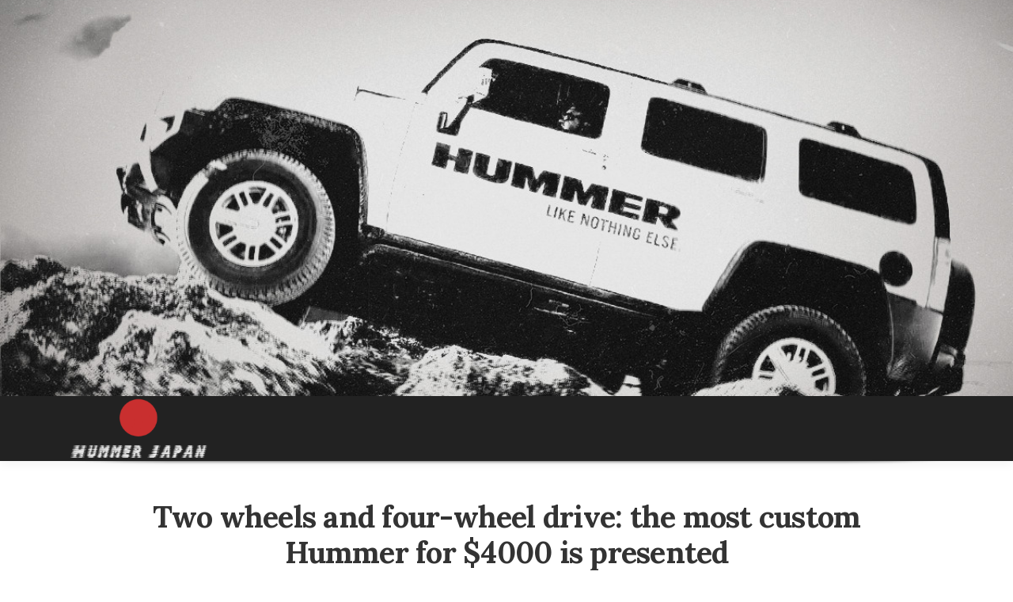

--- FILE ---
content_type: text/html; charset=UTF-8
request_url: https://www.hummer-japan.com/two-wheels-and-four-wheel-drive-the-most-custom-hummer-for-4000-is-presented/
body_size: 8620
content:

<!doctype html>
<html lang="en-US">
<head>
	<meta charset="UTF-8">
	<meta name="viewport" content="width=device-width, initial-scale=1">
	<link rel="profile" href="https://gmpg.org/xfn/11">
	<title>Two wheels and four-wheel drive: the most custom Hummer for $4000 is presented &#8211; Hummer Japan</title>
<meta name='robots' content='max-image-preview:large' />
<link rel='dns-prefetch' href='//fonts.googleapis.com' />
<link rel="alternate" type="application/rss+xml" title="Hummer Japan &raquo; Feed" href="https://www.hummer-japan.com/feed/" />
<link rel="alternate" type="application/rss+xml" title="Hummer Japan &raquo; Comments Feed" href="https://www.hummer-japan.com/comments/feed/" />
<script type="text/javascript">
/* <![CDATA[ */
window._wpemojiSettings = {"baseUrl":"https:\/\/s.w.org\/images\/core\/emoji\/15.0.3\/72x72\/","ext":".png","svgUrl":"https:\/\/s.w.org\/images\/core\/emoji\/15.0.3\/svg\/","svgExt":".svg","source":{"concatemoji":"https:\/\/www.hummer-japan.com\/wp-includes\/js\/wp-emoji-release.min.js?ver=6.6.1"}};
/*! This file is auto-generated */
!function(i,n){var o,s,e;function c(e){try{var t={supportTests:e,timestamp:(new Date).valueOf()};sessionStorage.setItem(o,JSON.stringify(t))}catch(e){}}function p(e,t,n){e.clearRect(0,0,e.canvas.width,e.canvas.height),e.fillText(t,0,0);var t=new Uint32Array(e.getImageData(0,0,e.canvas.width,e.canvas.height).data),r=(e.clearRect(0,0,e.canvas.width,e.canvas.height),e.fillText(n,0,0),new Uint32Array(e.getImageData(0,0,e.canvas.width,e.canvas.height).data));return t.every(function(e,t){return e===r[t]})}function u(e,t,n){switch(t){case"flag":return n(e,"\ud83c\udff3\ufe0f\u200d\u26a7\ufe0f","\ud83c\udff3\ufe0f\u200b\u26a7\ufe0f")?!1:!n(e,"\ud83c\uddfa\ud83c\uddf3","\ud83c\uddfa\u200b\ud83c\uddf3")&&!n(e,"\ud83c\udff4\udb40\udc67\udb40\udc62\udb40\udc65\udb40\udc6e\udb40\udc67\udb40\udc7f","\ud83c\udff4\u200b\udb40\udc67\u200b\udb40\udc62\u200b\udb40\udc65\u200b\udb40\udc6e\u200b\udb40\udc67\u200b\udb40\udc7f");case"emoji":return!n(e,"\ud83d\udc26\u200d\u2b1b","\ud83d\udc26\u200b\u2b1b")}return!1}function f(e,t,n){var r="undefined"!=typeof WorkerGlobalScope&&self instanceof WorkerGlobalScope?new OffscreenCanvas(300,150):i.createElement("canvas"),a=r.getContext("2d",{willReadFrequently:!0}),o=(a.textBaseline="top",a.font="600 32px Arial",{});return e.forEach(function(e){o[e]=t(a,e,n)}),o}function t(e){var t=i.createElement("script");t.src=e,t.defer=!0,i.head.appendChild(t)}"undefined"!=typeof Promise&&(o="wpEmojiSettingsSupports",s=["flag","emoji"],n.supports={everything:!0,everythingExceptFlag:!0},e=new Promise(function(e){i.addEventListener("DOMContentLoaded",e,{once:!0})}),new Promise(function(t){var n=function(){try{var e=JSON.parse(sessionStorage.getItem(o));if("object"==typeof e&&"number"==typeof e.timestamp&&(new Date).valueOf()<e.timestamp+604800&&"object"==typeof e.supportTests)return e.supportTests}catch(e){}return null}();if(!n){if("undefined"!=typeof Worker&&"undefined"!=typeof OffscreenCanvas&&"undefined"!=typeof URL&&URL.createObjectURL&&"undefined"!=typeof Blob)try{var e="postMessage("+f.toString()+"("+[JSON.stringify(s),u.toString(),p.toString()].join(",")+"));",r=new Blob([e],{type:"text/javascript"}),a=new Worker(URL.createObjectURL(r),{name:"wpTestEmojiSupports"});return void(a.onmessage=function(e){c(n=e.data),a.terminate(),t(n)})}catch(e){}c(n=f(s,u,p))}t(n)}).then(function(e){for(var t in e)n.supports[t]=e[t],n.supports.everything=n.supports.everything&&n.supports[t],"flag"!==t&&(n.supports.everythingExceptFlag=n.supports.everythingExceptFlag&&n.supports[t]);n.supports.everythingExceptFlag=n.supports.everythingExceptFlag&&!n.supports.flag,n.DOMReady=!1,n.readyCallback=function(){n.DOMReady=!0}}).then(function(){return e}).then(function(){var e;n.supports.everything||(n.readyCallback(),(e=n.source||{}).concatemoji?t(e.concatemoji):e.wpemoji&&e.twemoji&&(t(e.twemoji),t(e.wpemoji)))}))}((window,document),window._wpemojiSettings);
/* ]]> */
</script>
<style id='wp-emoji-styles-inline-css' type='text/css'>

	img.wp-smiley, img.emoji {
		display: inline !important;
		border: none !important;
		box-shadow: none !important;
		height: 1em !important;
		width: 1em !important;
		margin: 0 0.07em !important;
		vertical-align: -0.1em !important;
		background: none !important;
		padding: 0 !important;
	}
</style>
<link rel='stylesheet' id='wp-block-library-css' href='https://www.hummer-japan.com/wp-includes/css/dist/block-library/style.min.css?ver=6.6.1' type='text/css' media='all' />
<style id='classic-theme-styles-inline-css' type='text/css'>
/*! This file is auto-generated */
.wp-block-button__link{color:#fff;background-color:#32373c;border-radius:9999px;box-shadow:none;text-decoration:none;padding:calc(.667em + 2px) calc(1.333em + 2px);font-size:1.125em}.wp-block-file__button{background:#32373c;color:#fff;text-decoration:none}
</style>
<style id='global-styles-inline-css' type='text/css'>
:root{--wp--preset--aspect-ratio--square: 1;--wp--preset--aspect-ratio--4-3: 4/3;--wp--preset--aspect-ratio--3-4: 3/4;--wp--preset--aspect-ratio--3-2: 3/2;--wp--preset--aspect-ratio--2-3: 2/3;--wp--preset--aspect-ratio--16-9: 16/9;--wp--preset--aspect-ratio--9-16: 9/16;--wp--preset--color--black: #000000;--wp--preset--color--cyan-bluish-gray: #abb8c3;--wp--preset--color--white: #ffffff;--wp--preset--color--pale-pink: #f78da7;--wp--preset--color--vivid-red: #cf2e2e;--wp--preset--color--luminous-vivid-orange: #ff6900;--wp--preset--color--luminous-vivid-amber: #fcb900;--wp--preset--color--light-green-cyan: #7bdcb5;--wp--preset--color--vivid-green-cyan: #00d084;--wp--preset--color--pale-cyan-blue: #8ed1fc;--wp--preset--color--vivid-cyan-blue: #0693e3;--wp--preset--color--vivid-purple: #9b51e0;--wp--preset--gradient--vivid-cyan-blue-to-vivid-purple: linear-gradient(135deg,rgba(6,147,227,1) 0%,rgb(155,81,224) 100%);--wp--preset--gradient--light-green-cyan-to-vivid-green-cyan: linear-gradient(135deg,rgb(122,220,180) 0%,rgb(0,208,130) 100%);--wp--preset--gradient--luminous-vivid-amber-to-luminous-vivid-orange: linear-gradient(135deg,rgba(252,185,0,1) 0%,rgba(255,105,0,1) 100%);--wp--preset--gradient--luminous-vivid-orange-to-vivid-red: linear-gradient(135deg,rgba(255,105,0,1) 0%,rgb(207,46,46) 100%);--wp--preset--gradient--very-light-gray-to-cyan-bluish-gray: linear-gradient(135deg,rgb(238,238,238) 0%,rgb(169,184,195) 100%);--wp--preset--gradient--cool-to-warm-spectrum: linear-gradient(135deg,rgb(74,234,220) 0%,rgb(151,120,209) 20%,rgb(207,42,186) 40%,rgb(238,44,130) 60%,rgb(251,105,98) 80%,rgb(254,248,76) 100%);--wp--preset--gradient--blush-light-purple: linear-gradient(135deg,rgb(255,206,236) 0%,rgb(152,150,240) 100%);--wp--preset--gradient--blush-bordeaux: linear-gradient(135deg,rgb(254,205,165) 0%,rgb(254,45,45) 50%,rgb(107,0,62) 100%);--wp--preset--gradient--luminous-dusk: linear-gradient(135deg,rgb(255,203,112) 0%,rgb(199,81,192) 50%,rgb(65,88,208) 100%);--wp--preset--gradient--pale-ocean: linear-gradient(135deg,rgb(255,245,203) 0%,rgb(182,227,212) 50%,rgb(51,167,181) 100%);--wp--preset--gradient--electric-grass: linear-gradient(135deg,rgb(202,248,128) 0%,rgb(113,206,126) 100%);--wp--preset--gradient--midnight: linear-gradient(135deg,rgb(2,3,129) 0%,rgb(40,116,252) 100%);--wp--preset--font-size--small: 13px;--wp--preset--font-size--medium: 20px;--wp--preset--font-size--large: 36px;--wp--preset--font-size--x-large: 42px;--wp--preset--spacing--20: 0.44rem;--wp--preset--spacing--30: 0.67rem;--wp--preset--spacing--40: 1rem;--wp--preset--spacing--50: 1.5rem;--wp--preset--spacing--60: 2.25rem;--wp--preset--spacing--70: 3.38rem;--wp--preset--spacing--80: 5.06rem;--wp--preset--shadow--natural: 6px 6px 9px rgba(0, 0, 0, 0.2);--wp--preset--shadow--deep: 12px 12px 50px rgba(0, 0, 0, 0.4);--wp--preset--shadow--sharp: 6px 6px 0px rgba(0, 0, 0, 0.2);--wp--preset--shadow--outlined: 6px 6px 0px -3px rgba(255, 255, 255, 1), 6px 6px rgba(0, 0, 0, 1);--wp--preset--shadow--crisp: 6px 6px 0px rgba(0, 0, 0, 1);}:where(.is-layout-flex){gap: 0.5em;}:where(.is-layout-grid){gap: 0.5em;}body .is-layout-flex{display: flex;}.is-layout-flex{flex-wrap: wrap;align-items: center;}.is-layout-flex > :is(*, div){margin: 0;}body .is-layout-grid{display: grid;}.is-layout-grid > :is(*, div){margin: 0;}:where(.wp-block-columns.is-layout-flex){gap: 2em;}:where(.wp-block-columns.is-layout-grid){gap: 2em;}:where(.wp-block-post-template.is-layout-flex){gap: 1.25em;}:where(.wp-block-post-template.is-layout-grid){gap: 1.25em;}.has-black-color{color: var(--wp--preset--color--black) !important;}.has-cyan-bluish-gray-color{color: var(--wp--preset--color--cyan-bluish-gray) !important;}.has-white-color{color: var(--wp--preset--color--white) !important;}.has-pale-pink-color{color: var(--wp--preset--color--pale-pink) !important;}.has-vivid-red-color{color: var(--wp--preset--color--vivid-red) !important;}.has-luminous-vivid-orange-color{color: var(--wp--preset--color--luminous-vivid-orange) !important;}.has-luminous-vivid-amber-color{color: var(--wp--preset--color--luminous-vivid-amber) !important;}.has-light-green-cyan-color{color: var(--wp--preset--color--light-green-cyan) !important;}.has-vivid-green-cyan-color{color: var(--wp--preset--color--vivid-green-cyan) !important;}.has-pale-cyan-blue-color{color: var(--wp--preset--color--pale-cyan-blue) !important;}.has-vivid-cyan-blue-color{color: var(--wp--preset--color--vivid-cyan-blue) !important;}.has-vivid-purple-color{color: var(--wp--preset--color--vivid-purple) !important;}.has-black-background-color{background-color: var(--wp--preset--color--black) !important;}.has-cyan-bluish-gray-background-color{background-color: var(--wp--preset--color--cyan-bluish-gray) !important;}.has-white-background-color{background-color: var(--wp--preset--color--white) !important;}.has-pale-pink-background-color{background-color: var(--wp--preset--color--pale-pink) !important;}.has-vivid-red-background-color{background-color: var(--wp--preset--color--vivid-red) !important;}.has-luminous-vivid-orange-background-color{background-color: var(--wp--preset--color--luminous-vivid-orange) !important;}.has-luminous-vivid-amber-background-color{background-color: var(--wp--preset--color--luminous-vivid-amber) !important;}.has-light-green-cyan-background-color{background-color: var(--wp--preset--color--light-green-cyan) !important;}.has-vivid-green-cyan-background-color{background-color: var(--wp--preset--color--vivid-green-cyan) !important;}.has-pale-cyan-blue-background-color{background-color: var(--wp--preset--color--pale-cyan-blue) !important;}.has-vivid-cyan-blue-background-color{background-color: var(--wp--preset--color--vivid-cyan-blue) !important;}.has-vivid-purple-background-color{background-color: var(--wp--preset--color--vivid-purple) !important;}.has-black-border-color{border-color: var(--wp--preset--color--black) !important;}.has-cyan-bluish-gray-border-color{border-color: var(--wp--preset--color--cyan-bluish-gray) !important;}.has-white-border-color{border-color: var(--wp--preset--color--white) !important;}.has-pale-pink-border-color{border-color: var(--wp--preset--color--pale-pink) !important;}.has-vivid-red-border-color{border-color: var(--wp--preset--color--vivid-red) !important;}.has-luminous-vivid-orange-border-color{border-color: var(--wp--preset--color--luminous-vivid-orange) !important;}.has-luminous-vivid-amber-border-color{border-color: var(--wp--preset--color--luminous-vivid-amber) !important;}.has-light-green-cyan-border-color{border-color: var(--wp--preset--color--light-green-cyan) !important;}.has-vivid-green-cyan-border-color{border-color: var(--wp--preset--color--vivid-green-cyan) !important;}.has-pale-cyan-blue-border-color{border-color: var(--wp--preset--color--pale-cyan-blue) !important;}.has-vivid-cyan-blue-border-color{border-color: var(--wp--preset--color--vivid-cyan-blue) !important;}.has-vivid-purple-border-color{border-color: var(--wp--preset--color--vivid-purple) !important;}.has-vivid-cyan-blue-to-vivid-purple-gradient-background{background: var(--wp--preset--gradient--vivid-cyan-blue-to-vivid-purple) !important;}.has-light-green-cyan-to-vivid-green-cyan-gradient-background{background: var(--wp--preset--gradient--light-green-cyan-to-vivid-green-cyan) !important;}.has-luminous-vivid-amber-to-luminous-vivid-orange-gradient-background{background: var(--wp--preset--gradient--luminous-vivid-amber-to-luminous-vivid-orange) !important;}.has-luminous-vivid-orange-to-vivid-red-gradient-background{background: var(--wp--preset--gradient--luminous-vivid-orange-to-vivid-red) !important;}.has-very-light-gray-to-cyan-bluish-gray-gradient-background{background: var(--wp--preset--gradient--very-light-gray-to-cyan-bluish-gray) !important;}.has-cool-to-warm-spectrum-gradient-background{background: var(--wp--preset--gradient--cool-to-warm-spectrum) !important;}.has-blush-light-purple-gradient-background{background: var(--wp--preset--gradient--blush-light-purple) !important;}.has-blush-bordeaux-gradient-background{background: var(--wp--preset--gradient--blush-bordeaux) !important;}.has-luminous-dusk-gradient-background{background: var(--wp--preset--gradient--luminous-dusk) !important;}.has-pale-ocean-gradient-background{background: var(--wp--preset--gradient--pale-ocean) !important;}.has-electric-grass-gradient-background{background: var(--wp--preset--gradient--electric-grass) !important;}.has-midnight-gradient-background{background: var(--wp--preset--gradient--midnight) !important;}.has-small-font-size{font-size: var(--wp--preset--font-size--small) !important;}.has-medium-font-size{font-size: var(--wp--preset--font-size--medium) !important;}.has-large-font-size{font-size: var(--wp--preset--font-size--large) !important;}.has-x-large-font-size{font-size: var(--wp--preset--font-size--x-large) !important;}
:where(.wp-block-post-template.is-layout-flex){gap: 1.25em;}:where(.wp-block-post-template.is-layout-grid){gap: 1.25em;}
:where(.wp-block-columns.is-layout-flex){gap: 2em;}:where(.wp-block-columns.is-layout-grid){gap: 2em;}
:root :where(.wp-block-pullquote){font-size: 1.5em;line-height: 1.6;}
</style>
<link rel='stylesheet' id='generpress-font-google-css' href='https://fonts.googleapis.com/css?family=Dancing+Script%3A400%2C700%7CLora%3A400%2C700&#038;display=swap&#038;ver=6.6.1' type='text/css' media='all' />
<link rel='stylesheet' id='font-awesome-css' href='https://www.hummer-japan.com/wp-content/themes/generpress/css/all.css?ver=6.6.1' type='text/css' media='all' />
<link rel='stylesheet' id='generpress-style-css' href='https://www.hummer-japan.com/wp-content/themes/generpress/style.css?ver=6.6.1' type='text/css' media='all' />
<script type="text/javascript" src="https://www.hummer-japan.com/wp-includes/js/jquery/jquery.min.js?ver=3.7.1" id="jquery-core-js"></script>
<script type="text/javascript" src="https://www.hummer-japan.com/wp-includes/js/jquery/jquery-migrate.min.js?ver=3.4.1" id="jquery-migrate-js"></script>
<link rel="https://api.w.org/" href="https://www.hummer-japan.com/wp-json/" /><link rel="alternate" title="JSON" type="application/json" href="https://www.hummer-japan.com/wp-json/wp/v2/posts/183" /><link rel="EditURI" type="application/rsd+xml" title="RSD" href="https://www.hummer-japan.com/xmlrpc.php?rsd" />
<meta name="generator" content="WordPress 6.6.1" />
<link rel="canonical" href="https://www.hummer-japan.com/two-wheels-and-four-wheel-drive-the-most-custom-hummer-for-4000-is-presented/" />
<link rel='shortlink' href='https://www.hummer-japan.com/?p=183' />
<link rel="alternate" title="oEmbed (JSON)" type="application/json+oembed" href="https://www.hummer-japan.com/wp-json/oembed/1.0/embed?url=https%3A%2F%2Fwww.hummer-japan.com%2Ftwo-wheels-and-four-wheel-drive-the-most-custom-hummer-for-4000-is-presented%2F" />
<link rel="alternate" title="oEmbed (XML)" type="text/xml+oembed" href="https://www.hummer-japan.com/wp-json/oembed/1.0/embed?url=https%3A%2F%2Fwww.hummer-japan.com%2Ftwo-wheels-and-four-wheel-drive-the-most-custom-hummer-for-4000-is-presented%2F&#038;format=xml" />
<!-- Analytics by WP Statistics v14.9.3 - https://wp-statistics.com/ -->
	<style type="text/css">

		blockquote,
		.related-title,
		.comment-reply-title {
			border-color: #f16334;
		}
		.related-title,
		.comment-reply-title,
		.main-navigation ul li:hover > a,
		.main-navigation ul li > a:hover,
		.main-navigation ul li.current-menu-parent > a,
		.main-navigation ul li.current-menu-ancestor > a,
		.main-navigation ul li.current_page_ancestor > a,
		.main-navigation ul li.current-menu-item a,
		.entry-content .entry-title a:hover,
		.entry-meta span a,
		.entry-footer span a,
		.entry-meta span a:hover,
		.entry-footer span a:hover,
		.page-numbers.current,
		.pagination a:hover,
		.posts-related ul.related-grid li .related-ptitle:hover,
		.widget ul li a:hover {
			color: #f16334;
		}
		.related-title:after,
		.comment-reply-title:after {
			background-color: #f16334;
		}

		.xgnotification-top a {
			background-color: #dd5858;
		}
		.xgnotification-top a:hover {
			background-color: #0a0a0a;
		}

	</style>
	<link rel="icon" href="https://www.hummer-japan.com/wp-content/uploads/2020/04/cropped-logo-1-1-32x32.png" sizes="32x32" />
<link rel="icon" href="https://www.hummer-japan.com/wp-content/uploads/2020/04/cropped-logo-1-1-192x192.png" sizes="192x192" />
<link rel="apple-touch-icon" href="https://www.hummer-japan.com/wp-content/uploads/2020/04/cropped-logo-1-1-180x180.png" />
<meta name="msapplication-TileImage" content="https://www.hummer-japan.com/wp-content/uploads/2020/04/cropped-logo-1-1-270x270.png" />
		<style type="text/css" id="wp-custom-css">
			button, input[type="button"], input[type="reset"], input[type="submit"], #tabwrap ul.tabs li a.current-tap, .secondary-menu .btn-right a {
    background-color: #C42525;
    border-radius: 0;
    border: none;
    color: #fff;
    cursor: pointer;
    padding: 10px 20px;
    margin: 15px 0;
    text-align: center;
    font-weight: normal;
    letter-spacing: 0.08em;
    text-decoration: none;
    transition: all 0.2s ease-in-out;
}

.related-title, .comment-reply-title, .main-navigation ul li:hover > a, .main-navigation ul li > a:hover, .main-navigation ul li.current-menu-parent > a, .main-navigation ul li.current-menu-ancestor > a, .main-navigation ul li.current_page_ancestor > a, .main-navigation ul li.current-menu-item a, .entry-content .entry-title a:hover, .entry-meta span a, .entry-footer span a, .entry-meta span a:hover, .entry-footer span a:hover, .page-numbers.current, .pagination a:hover, .posts-related ul.related-grid li .related-ptitle:hover, .widget ul li a:hover {
    color: #C42525;
}

.site-footer {
    width: 100%;
    float: left;
    padding: 20px 0;
    background: #999;
}		</style>
		</head>

<body class="post-template-default single single-post postid-183 single-format-standard wp-custom-logo right-sidebar">
<div id="page" class="site">
	<a class="skip-link screen-reader-text" href="#content">Skip to content</a>

	<header id="masthead" class="banner-shadow sheader site-header clearfix">
		
		
		
									<div class="campaign-banner" style="background-image: url(https://www.hummer-japan.com/wp-content/uploads/2020/04/PhotoFunia-1587372568.jpg);" ?>
									</div>
					
		
		<div id="header-top-nav">
			<div class="content-wrap clearfix">

				
				
			</div>
		</div>

		<div id="header-bottom-nav" class="main-header">
			<div class="content-wrap clearfix">
				
					<div class="site-branding branding-logo">
						<a href="https://www.hummer-japan.com/" class="custom-logo-link" rel="home"><img width="247" height="116" src="https://www.hummer-japan.com/wp-content/uploads/2020/04/cropped-LOGO_HUMMER_JP.png" class="custom-logo" alt="Hummer Japan" decoding="async" /></a>					</div><!-- .site-branding -->

				
				<nav id="secondary-site-navigation" class="secondary-menu main-navigation">
					
					<div id="secondary-menu" class="smenu"></div>

				</nav><!-- #secondary-site-navigation -->
			</div>
		</div>

		<div class="super-menu clearfix">
			<div class="super-menu-nav">

				<button class="icon-toggle">
					<span class="inner-line">Toggle Main Menu</span>
				</button>

				<span class="inner-label">Menu</span>

			</div>
		</div>
	</header><!-- #masthead -->

	
	<div id="content" class="site-content clearfix">
		<div class="content-wrap">
	<div id="primary" class="full-featured-content-small content-area">
		<main id="main" class="site-main">

		
<article id="post-183" class="posts-entry fbox post-183 post type-post status-publish format-standard has-post-thumbnail hentry category-news">
	<header class="entry-header">
		<h1 class="entry-title">Two wheels and four-wheel drive: the most custom Hummer for $4000 is presented</h1>		<div class="entry-meta">
			<span class="byline"> by <span class="author vcard"><a class="url fn n" href="https://www.hummer-japan.com/author/admin/">Hummer</a></span></span><span class="posted-on">Posted on <a href="https://www.hummer-japan.com/two-wheels-and-four-wheel-drive-the-most-custom-hummer-for-4000-is-presented/" rel="bookmark"><time class="entry-date published" datetime="2022-11-07T09:59:40+00:00">November 7, 2022</time><time class="updated" datetime="2022-11-07T10:00:09+00:00">November 7, 2022</time></a></span><!-- .entry-meta -->		</div><!-- .entry-meta -->
			</header><!-- .entry-header -->

	<div class="entry-content">
		
<figure class="wp-block-gallery has-nested-images columns-default is-cropped wp-block-gallery-1 is-layout-flex wp-block-gallery-is-layout-flex">
<figure class="wp-block-image size-large"><img fetchpriority="high" decoding="async" width="989" height="474" data-id="185" src="https://www.hummer-japan.com/wp-content/uploads/2022/11/394-0.jpg" alt="GMC Hummer All-Wheel-Drive e-Bike" class="wp-image-185" srcset="https://www.hummer-japan.com/wp-content/uploads/2022/11/394-0.jpg 989w, https://www.hummer-japan.com/wp-content/uploads/2022/11/394-0-300x144.jpg 300w, https://www.hummer-japan.com/wp-content/uploads/2022/11/394-0-768x368.jpg 768w" sizes="(max-width: 989px) 100vw, 989px" /></figure>
</figure>



<p><strong>A motor is installed on each wheel of the GMC Hummer All-Wheel-Drive e-Bike. Four-wheel drive is designed to improve the cross-country ability of the electric bike.</strong></p>



<p>The GMC Hummer lineup has been replenished with a new non-standard model &#8211; the All-Wheel-Drive e-Bike. It goes on sale for $3,999. This is reported by the website of the company Recon Power Bikes, which helped create an electric bike.</p>



<p>General Motors decided to open a new line of business for Hummer. Now, under this brand, they will produce not only SUVs, but also mountain bikes, of course.</p>



<p>The GMC Hummer All-Wheel-Drive e-Bike turned out to be very non-standard. The fact is that the electric bike is all-wheel drive, like all Hummers. Electric motors with a peak power of 1.6 liters are installed on both of its wheels. With. (1.2 kW) each.</p>



<figure class="wp-block-gallery has-nested-images columns-default is-cropped wp-block-gallery-2 is-layout-flex wp-block-gallery-is-layout-flex">
<figure class="wp-block-image size-large"><img decoding="async" width="1024" height="551" data-id="184" src="https://www.hummer-japan.com/wp-content/uploads/2022/11/394-1-1024x551.jpg" alt="GMC Hummer All-Wheel-Drive e-Bike" class="wp-image-184" srcset="https://www.hummer-japan.com/wp-content/uploads/2022/11/394-1-1024x551.jpg 1024w, https://www.hummer-japan.com/wp-content/uploads/2022/11/394-1-300x161.jpg 300w, https://www.hummer-japan.com/wp-content/uploads/2022/11/394-1-768x413.jpg 768w, https://www.hummer-japan.com/wp-content/uploads/2022/11/394-1.jpg 1181w" sizes="(max-width: 1024px) 100vw, 1024px" /></figure>
</figure>



<p>The total return of 3.2 liters. With. enough to accelerate to 45 km / h. The power reserve has not yet been disclosed, but it is known that the new Hummer received a battery with a capacity of 1 kWh.</p>



<p>Four-wheel drive and off-road tires provide the bike with good cross-country ability. The electric bike has several driving modes. If necessary, you can turn off the front or rear motor and make the bike monodrive. Disc brakes slow down the Hummer All-Wheel-Drive e-Bike.</p>

			</div><!-- .entry-content -->

	<footer class="entry-footer">
		<span class="cat-links">Posted in <a href="https://www.hummer-japan.com/category/news/" rel="category tag">News</a></span>	</footer><!-- .entry-footer -->
</article><!-- #post-183 -->

	<nav class="navigation post-navigation" aria-label="Posts">
		<h2 class="screen-reader-text">Post navigation</h2>
		<div class="nav-links"><div class="nav-previous"><a href="https://www.hummer-japan.com/the-first-wrecked-hummer-ev-sold-for-103000/" rel="prev">The first wrecked Hummer EV sold for $103,000</a></div><div class="nav-next"><a href="https://www.hummer-japan.com/under-the-hummer-brand-will-release-an-all-wheel-drive-bike/" rel="next">Under the Hummer brand will release an all-wheel drive bike</a></div></div>
	</nav>
			<div class="fbox posts-related clearfix">
				
				<div class="swidget">
					<h3 class="related-title">Related Post</h3>
				</div>
				
									
					<ul class="related-grid">
						
													
							<li>
										
								
									<a href="https://www.hummer-japan.com/apocalypse-ready-the-gmc-hummer-ev-transforms-into-the-ultimate-off-road-beast/">
										<img width="350" height="260" src="https://www.hummer-japan.com/wp-content/uploads/2024/07/Hummer-for-terminator-350x260.jpg" class="attachment-generpress-small size-generpress-small wp-post-image" alt="" decoding="async" />									</a>

																
								<a class="related-ptitle" href="https://www.hummer-japan.com/apocalypse-ready-the-gmc-hummer-ev-transforms-into-the-ultimate-off-road-beast/">Apocalypse Ready: The GMC Hummer EV Transforms into the Ultimate Off-Road Beast</a>

							</li>

													
							<li>
										
								
									<a href="https://www.hummer-japan.com/the-hummer-ev-earthcruiser-your-ultimate-glamping-adventure-companion/">
										<img width="350" height="260" src="https://www.hummer-japan.com/wp-content/uploads/2023/08/10-111-350x260.jpg" class="attachment-generpress-small size-generpress-small wp-post-image" alt="Hummer EV EarthCruiser" decoding="async" loading="lazy" />									</a>

																
								<a class="related-ptitle" href="https://www.hummer-japan.com/the-hummer-ev-earthcruiser-your-ultimate-glamping-adventure-companion/">The Hummer EV EarthCruiser: Your Ultimate Glamping Adventure Companion</a>

							</li>

													
							<li>
										
								
									<a href="https://www.hummer-japan.com/gm-defense-unveils-electric-hummer-designed-for-military-use/">
										<img width="350" height="260" src="https://www.hummer-japan.com/wp-content/uploads/2023/07/10-104-156-350x260.jpg" class="attachment-generpress-small size-generpress-small wp-post-image" alt="Electric Hummer Designed for Military Use" decoding="async" loading="lazy" />									</a>

																
								<a class="related-ptitle" href="https://www.hummer-japan.com/gm-defense-unveils-electric-hummer-designed-for-military-use/">GM Defense Unveils Electric Hummer Designed for Military Use</a>

							</li>

													
							<li>
										
								
									<a href="https://www.hummer-japan.com/gmc-hummer-evs-battery-pack-unveiled-a-closer-look-at-its-impressive-size/">
										<img width="350" height="260" src="https://www.hummer-japan.com/wp-content/uploads/2023/06/40-103-318-350x260.jpg" class="attachment-generpress-small size-generpress-small wp-post-image" alt="GMC Hummer EV Pickup" decoding="async" loading="lazy" />									</a>

																
								<a class="related-ptitle" href="https://www.hummer-japan.com/gmc-hummer-evs-battery-pack-unveiled-a-closer-look-at-its-impressive-size/">GMC Hummer EV&#8217;s Battery Pack Unveiled: A Closer Look at Its Impressive Size</a>

							</li>

													
							<li>
										
								
									<a href="https://www.hummer-japan.com/spotlight-hummer-station-wagon-spotted-on-the-streets/">
										<img width="350" height="260" src="https://www.hummer-japan.com/wp-content/uploads/2023/05/40-101-527-350x260.jpg" class="attachment-generpress-small size-generpress-small wp-post-image" alt="AM General Hummer 4x4" decoding="async" loading="lazy" />									</a>

																
								<a class="related-ptitle" href="https://www.hummer-japan.com/spotlight-hummer-station-wagon-spotted-on-the-streets/">Spotlight: Hummer Station Wagon Spotted on the Streets</a>

							</li>

													
							<li>
										
								
									<a href="https://www.hummer-japan.com/official-range-for-hummer-ev-suv-revealed-surpassing-350-miles-and-outperforming-3x-truck/">
										<img width="350" height="260" src="https://www.hummer-japan.com/wp-content/uploads/2023/05/2023-05-02-14-28-53-350x260.jpg" class="attachment-generpress-small size-generpress-small wp-post-image" alt="Hummer EV SUV" decoding="async" loading="lazy" />									</a>

																
								<a class="related-ptitle" href="https://www.hummer-japan.com/official-range-for-hummer-ev-suv-revealed-surpassing-350-miles-and-outperforming-3x-truck/">Official range for Hummer EV SUV revealed, surpassing 350 miles and outperforming 3X truck</a>

							</li>

						
					</ul>

					
				</div>
			
				
		</main><!-- #main -->
	</div><!-- #primary -->

		</div>
	</div><!-- #content -->

	<footer id="colophon" class="site-footer clearfix">
		
		<div class="content-wrap">
			
			<div class="site-info">

													<a class="site-name" href="https://www.hummer-japan.com/" rel="home">Hummer Japan</a>
				
				Copyright &copy; 2026 &bull; <span class="copyright-block"></span>				<p><img src="https://www.hummer-japan.com/wp-content/uploads/2020/04/4753475.jpg" alt="str-white"></p>
				<h5>Our Partner</h5>
				<p><a href="https://www.aga-parts.com/"><img src="https://www.hummer-japan.com/wp-content/uploads/2022/04/aga-logo-png-yellow-circle.png" alt="AGA Parts"></a></p>
				<br>
				<h5>Contact Us</h5>
				<p><b><a href="/cdn-cgi/l/email-protection" class="__cf_email__" data-cfemail="dfb6b1b9b09fb7aab2b2baadf2b5beafbeb1f1bcb0b2">[email&#160;protected]</a></b></p>
				
			</div><!-- .site-info -->

			
		</div>

	</footer><!-- #colophon -->
</div><!-- #page -->

<div id="smobile-menu" class="mobile-only"></div>
<div id="mobile-menu-overlay"></div>

<style id='core-block-supports-inline-css' type='text/css'>
.wp-block-gallery.wp-block-gallery-1{--wp--style--unstable-gallery-gap:var( --wp--style--gallery-gap-default, var( --gallery-block--gutter-size, var( --wp--style--block-gap, 0.5em ) ) );gap:var( --wp--style--gallery-gap-default, var( --gallery-block--gutter-size, var( --wp--style--block-gap, 0.5em ) ) );}.wp-block-gallery.wp-block-gallery-2{--wp--style--unstable-gallery-gap:var( --wp--style--gallery-gap-default, var( --gallery-block--gutter-size, var( --wp--style--block-gap, 0.5em ) ) );gap:var( --wp--style--gallery-gap-default, var( --gallery-block--gutter-size, var( --wp--style--block-gap, 0.5em ) ) );}
</style>
<script data-cfasync="false" src="/cdn-cgi/scripts/5c5dd728/cloudflare-static/email-decode.min.js"></script><script type="text/javascript" id="wp-statistics-tracker-js-extra">
/* <![CDATA[ */
var WP_Statistics_Tracker_Object = {"requestUrl":"https:\/\/www.hummer-japan.com\/wp-json\/wp-statistics\/v2","hitParams":{"wp_statistics_hit":1,"source_type":"post","source_id":183,"search_query":"","page_uri":"L3R3by13aGVlbHMtYW5kLWZvdXItd2hlZWwtZHJpdmUtdGhlLW1vc3QtY3VzdG9tLWh1bW1lci1mb3ItNDAwMC1pcy1wcmVzZW50ZWQv","signature":"4fe5b61c03548d2fe6274f8be3f84b20","endpoint":"hit"},"onlineParams":{"wp_statistics_hit":1,"source_type":"post","source_id":183,"search_query":"","page_uri":"L3R3by13aGVlbHMtYW5kLWZvdXItd2hlZWwtZHJpdmUtdGhlLW1vc3QtY3VzdG9tLWh1bW1lci1mb3ItNDAwMC1pcy1wcmVzZW50ZWQv","signature":"4fe5b61c03548d2fe6274f8be3f84b20","endpoint":"online"},"option":{"userOnline":"1","consentLevel":"disabled","dntEnabled":false,"bypassAdBlockers":false,"isWpConsentApiActive":false,"trackAnonymously":false},"jsCheckTime":"60000"};
/* ]]> */
</script>
<script type="text/javascript" src="https://www.hummer-japan.com/wp-content/plugins/wp-statistics/assets/js/tracker.js?ver=14.9.3" id="wp-statistics-tracker-js"></script>
<script type="text/javascript" src="https://www.hummer-japan.com/wp-content/themes/generpress/js/navigation.js?ver=1.1" id="generpress-navigation-js"></script>
<script type="text/javascript" src="https://www.hummer-japan.com/wp-content/themes/generpress/js/skip-link-focus-fix.js?ver=1.1" id="generpress-skip-link-focus-fix-js"></script>
<script type="text/javascript" src="https://www.hummer-japan.com/wp-content/themes/generpress/js/script.js?ver=1.1" id="generpress-script-js"></script>
<script defer src="https://static.cloudflareinsights.com/beacon.min.js/vcd15cbe7772f49c399c6a5babf22c1241717689176015" integrity="sha512-ZpsOmlRQV6y907TI0dKBHq9Md29nnaEIPlkf84rnaERnq6zvWvPUqr2ft8M1aS28oN72PdrCzSjY4U6VaAw1EQ==" data-cf-beacon='{"version":"2024.11.0","token":"93f8cdbbbd234e75883e2d4de6feb1c8","r":1,"server_timing":{"name":{"cfCacheStatus":true,"cfEdge":true,"cfExtPri":true,"cfL4":true,"cfOrigin":true,"cfSpeedBrain":true},"location_startswith":null}}' crossorigin="anonymous"></script>
</body>
</html>


<!-- Page cached by LiteSpeed Cache 6.3 on 2026-01-29 21:24:30 -->